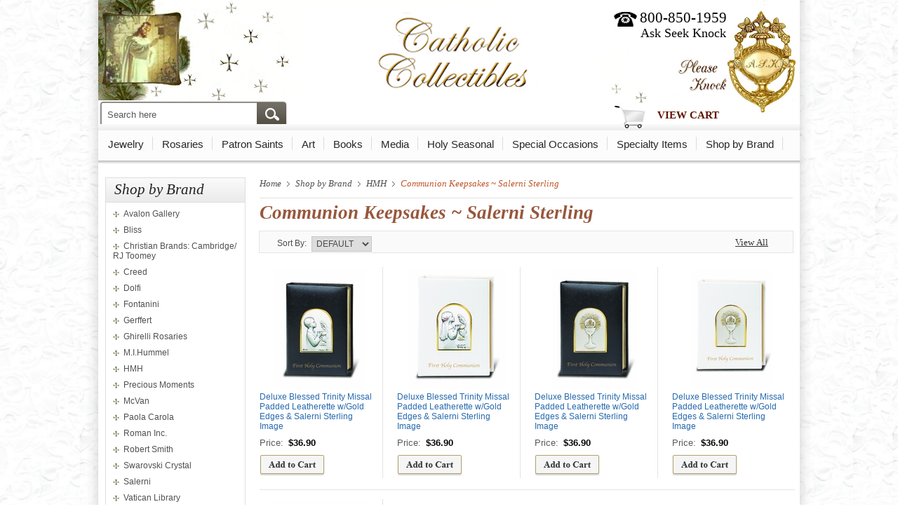

--- FILE ---
content_type: text/html
request_url: https://www.catholic-collectibles.com/shop-by-brand-hmh-communion-keepsakes.html
body_size: 16302
content:
<!DOCTYPE html PUBLIC "-//W3C//DTD XHTML 1.0 Strict//EN" "http://www.w3.org/TR/xhtml1/DTD/xhtml1-strict.dtd"><html><head>

<title>Communion Keepsakes ~ Salerni Sterling</title>
<meta name="keywords" content="Communion Keepsakes ~ Salerni Sterling" />
<meta name="description" content="Communion Keepsakes ~ Salerni Sterling" />
<link rel="stylesheet" type="text/css" href="https://sep.turbifycdn.com/ty/cdn/yhst-137305503156046/home.css?v1">

<link rel="stylesheet" type="text/css" href="https://sep.turbifycdn.com/ty/cdn/yhst-137305503156046/topNav.css?v1">

<script type="text/javascript" src="//ajax.googleapis.com/ajax/libs/jquery/1.9.1/jquery.min.js"></script>

<style>
.view-cart{
position:absolute !important;
right:0 !important;
bottom:-135px !Important;
width:93px !important;
}
.info-txt p { font-size: 17px !important}

/*style for ul li*/
        div.cate-det-area ul {
                overflow: hidden;
                padding: 0;
            }
        div.cate-det-area ul li {
            display: inline-block;
            list-style-type: none;
            overflow: hidden;
            /*min-height: 235px;*/
        }

    </style>

<script>
  (function(i,s,o,g,r,a,m){i['GoogleAnalyticsObject']=r;i[r]=i[r]||function(){
  (i[r].q=i[r].q||[]).push(arguments)},i[r].l=1*new Date();a=s.createElement(o),
  m=s.getElementsByTagName(o)[0];a.async=1;a.src=g;m.parentNode.insertBefore(a,m)
  })(window,document,'script','//www.google-analytics.com/analytics.js','ga');

  ga('create', 'UA-51363121-1', 'catholic-collectibles.com');
  ga('send', 'pageview');

</script>

<script>
$(document).ready(function() {
	$('.more').click(function () {
		if ($('.more').html() == "More...") {
			$('.more').html("Hide");
			$('.hiddentext').fadeIn("slow");
		} else {
			$('.more').html("More...");
			$('.hiddentext').fadeOut("slow");
		}
		return false;
	});

if (document.getElementById('header-search-form')) {
document.getElementById('header-search-form').action = 'https://www.catholic-collectibles.com/nsearch.html';
}

});
</script><link rel="stylesheet" type="text/css" href="https://sep.turbifycdn.com/ty/cdn/yhst-137305503156046/style.css?t"><script language="javascript" type="text/javascript">
 function redirect(){ var t=setTimeout(function(){window.location.href= "come-in.html"},8000) }
 /*
 function playSound(soundfile) {
 document.getElementById("dummy").innerHTML= "<embed src=\""+soundfile+"\" hidden=\"true\" autostart=\"true\" loop=\"false\" />";
 redirect();
 }*/
 function playSound(soundfile) {
	var snd = new Audio(soundfile); 
	snd.play();
        redirect();
}
 </script><style>

.cate-det-area ul {
                overflow: hidden;
                padding: 0;
            }
.cate-det-area ul li {
            display: inline-block;
            list-style-type: none;
            overflow: hidden;
        /*   min-height: 235px; */
        }

    </style><style>
.pro-det-qty-cart{position:relative;}
#quailfies, #not-qualify{position:absolute;right:-5px;}

    
</style><link rel="stylesheet" type="text/css" href="https://sep.turbifycdn.com/ty/cdn/yhst-137305503156046/kwm-styles.css?v1"></link><script type="text/javascript" src="https://sep.turbifycdn.com/ty/cdn/yhst-137305503156046/kwm-scripts.js?v1"></script><link rel="stylesheet" type="text/css" href="https://sep.turbifycdn.com/ty/cdn/yhst-137305503156046/aws-styles.css?v1"></link></head><body><div class="main-area"><div class="main-bx"><div class="header-area"><div class="hd-tp"> <div class="search-area"> <form id="header-search-form" action="#" method="get"> <input name="catalog" type="hidden" value="yhst-137305503156046"/> <div class="search"> <input name="query" type="text" value="Search here" onblur="if (this.value == '') this.value = 'Search here';" onfocus="if (this.value == 'Search here') this.value = '';"/> </div> <div class="search-btn"><input type="image" src="https://sep.turbifycdn.com/ty/cdn/yhst-137305503156046/search-img.jpg"/></div> </form> </div> <div class="logo"><a href="index.html"><img src="https://sep.turbifycdn.com/ty/cdn/yhst-137305503156046/logo.jpg" border="0"/></a> </div> <div class="hd-search"> <div class="phone">800-850-1959</div> <span class="ask"> Ask Seek Knock </span> <div class="view-cart"> <a href="https://order.store.turbify.net/yhst-137305503156046/cgi-bin/wg-order?yhst-137305503156046">View Cart</a></div> <div class="mp3-play"><span id="dummy"></span><a href="javascript:void(0)" onclick="playSound('https://sep.turbifycdn.com/ty/cdn/yhst-137305503156046/door-knocker.mp3');"></a></div> </div> </div> <div class="hd-menu"><div class="navigation-container" id="navigation-container"><div id="main-nav"><ul class="level1"><li class="category-container"><a href="jewelry.html" class="top-cat" title="Jewelry">Jewelry</a><div class="menu-container"><ul class="level2"><li class="column"><a href="jewelry4.html" class="category-link menu-head" title="Byzantine Jewelry">Byzantine Jewelry</a><a href="alexandria-rings.html" class="category-link menu-head" title="Rings">Rings</a><a href="bracelets1.html" class="category-link menu-head" title="Bracelets">Bracelets</a><a href="crandcr.html" class="category-link menu-head" title=" Crosses and Crucifixes"> Crosses and Crucifixes</a><a href="valije.html" class="category-link menu-head" title="Symbols of Faith Jewelry">Symbols of Faith Jewelry</a><a href="shop-by-brand-hmh-necklaces.html" class="category-link menu-head" title="Necklaces by HMH">Necklaces by HMH</a></li><li class="column"><a href="medals2.html" class="category-link menu-head" title="Medals">Medals</a><a href="troflicone.html" class="category-link menu-head" title="Sun &amp; Roots Tree of Life Collection BRAND NEW!">Sun & Roots Tree of Life Collection BRAND NEW!</a><a href="jewelry.html" class="category-link menu-head" style="font-style: italic; margin-left: 12px;" title="Jewelry">View All &rsaquo;</a><a href="https://www.catholic-collectibles.com/p8967.html"><img src="https://s.turbifycdn.com/aah/yhst-137305503156046/jewelry-195.jpg" width="119" height="119" border="0" hspace="0" vspace="0" /></a></li></ul></div></li><li class="category-container"><a href="rosaries.html" class="top-cat" title="Rosaries">Rosaries</a><div class="menu-container"><ul class="level2"><li class="column"><a href="creedrosary.html" class="category-link menu-head" title="Creed Rosary">Creed Rosary</a><a href="blroandpasa.html" class="category-link menu-head" title="Bliss Deluxe &amp; Patron Saint. Rosaries">Bliss Deluxe & Patron Saint. Rosaries</a><a href="robymc.html" class="category-link menu-head" title="Rosaries by McVan">Rosaries by McVan</a><a href="pacaro.html" class="category-link menu-head" title="Paola Carola Rosaries">Paola Carola Rosaries</a><a href="ghirellirosary.html" class="category-link menu-head" title="Ghirelli Rosary ~ Made in Italy">Ghirelli Rosary ~ Made in Italy</a><a href="avemabiro.html" class="category-link menu-head" title="Ave Maria Birthstone Rosaries">Ave Maria Birthstone Rosaries</a></li><li class="column"><a href="rosaries1.html" class="category-link menu-head" title="Vatican Symbols of Faith Rosaries">Vatican Symbols of Faith Rosaries</a><a href="mensrosaries.html" class="category-link menu-head" title="Men's Rosaries">Men's Rosaries</a><a href="spro.html" class="category-link menu-head" title="Specialty Rosaries">Specialty Rosaries</a><a href="rosarycases1.html" class="category-link menu-head" title="Rosary Cases and Sets">Rosary Cases and Sets</a><a href="weandanrose.html" class="category-link menu-head" title="Wedding and Anniversary Sets">Wedding and Anniversary Sets</a><a href="roac.html" class="category-link menu-head" title="Rosary Accessories">Rosary Accessories</a></li><li class="column"><a href="shop-by-brand-hmh-sterling-rosaries.html" class="category-link menu-head" title="Sterling Rosaries by H.M.H.">Sterling Rosaries by H.M.H.</a><a href="chro.html" class="category-link menu-head" title="Children's Rosaries">Children's Rosaries</a><a href="https://www.catholic-collectibles.com" class="category-link menu-head" title=" "> </a><a href="rosaries.html" class="category-link menu-head" style="font-style: italic; margin-left: 12px;" title="Rosaries">View All &rsaquo;</a><a href="https://www.catholic-collectibles.com/kiofkilooflo.html"><img src="https://s.turbifycdn.com/aah/yhst-137305503156046/rosaries-204.jpg" width="112" height="112" border="0" hspace="0" vspace="0" /></a></li></ul></div></li><li class="category-container"><a href="patron-saints.html" class="top-cat" title="Patron Saints">Patron Saints</a><div class="menu-container"><ul class="level2"><li class="column"><a href="bldepasaro.html" class="category-link menu-head" title="Bliss Deluxe Swarovski PEARL Patron Saint Rosaries">Bliss Deluxe Swarovski PEARL Patron Saint Rosaries</a><a href="pasamebycr.html" class="category-link menu-head" title="Patron Saint Medals by Creed">Patron Saint Medals by Creed</a><a href="holy-cards.html" class="category-link menu-head" title="Holy Cards &amp; Greetings">Holy Cards & Greetings</a><a href="pasali.html" class="category-link menu-head" title="Patron Saints List ">Patron Saints List </a><a href="shop-by-brand-bliss-patron-saints.html" class="category-link menu-head" title="Bliss Patron Saints A-Z  ">Bliss Patron Saints A-Z  </a><a href="patron-saints.html" class="category-link menu-head" style="font-style: italic; margin-left: 12px;" title="Patron Saints">View All &rsaquo;</a><a href="https://www.catholic-collectibles.com/s974618c.html"><img src="https://s.turbifycdn.com/aah/yhst-137305503156046/patron-saints-203.jpg" width="116" height="116" border="0" hspace="0" vspace="0" /></a></li></ul></div></li><li class="category-container"><a href="art.html" class="top-cat" title="Art">Art</a><div class="menu-container"><ul class="level2"><li class="column"><a href="gerffert.html" class="category-link menu-head" title="Gerffert">Gerffert</a><a href="walldecor.html" class="category-link menu-head" title="Wall Decor Communion">Wall Decor Communion</a><a href="shop-by-brand-mcvan-confirmation-gifts-wall-decor.html" class="category-link menu-head" title="Wall Decor Confirmation Crosses and Crucifixes">Wall Decor Confirmation Crosses and Crucifixes</a><a href="alexandria-crosses-wall-crosses.html" class="category-link menu-head" title="Wall and Standing Crosses">Wall and Standing Crosses</a><a href="in3dwacrcone.html" class="category-link menu-head" title="3D Framed Inspiration Wall Cross Collection NEW!">3D Framed Inspiration Wall Cross Collection NEW!</a><a href="avalon.html" class="category-link menu-head" title="Avalon Gallery">Avalon Gallery</a></li><li class="column"><a href="alexandria-icons.html" class="category-link menu-head" title="Icons">Icons</a><a href="hummel1.html" class="category-link menu-head" title="Hummel ">Hummel </a><a href="art.html" class="category-link menu-head" style="font-style: italic; margin-left: 12px;" title="Art">View All &rsaquo;</a><a href="https://www.catholic-collectibles.com/3651.html"><img src="https://s.turbifycdn.com/aah/yhst-137305503156046/art-103.jpg" width="117" height="145" border="0" hspace="0" vspace="0" /></a></li></ul></div></li><li class="category-container"><a href="books.html" class="top-cat" title="Books">Books</a><div class="menu-container"><ul class="level2"><li class="column"><a href="bibles.html" class="category-link menu-head" title="Bibles">Bibles</a><a href="childrensbooks.html" class="category-link menu-head" title="Children's Books">Children's Books</a><a href="debo.html" class="category-link menu-head" title="Religious Reading">Religious Reading</a><a href="libo.html" class="category-link menu-head" title="Liturgical and Devotional Books">Liturgical and Devotional Books</a><a href="canonlaw.html" class="category-link menu-head" title="Canon Law">Canon Law</a><a href="latinbooks.html" class="category-link menu-head" title="Latin Books">Latin Books</a></li><li class="column"><a href="prolife.html" class="category-link menu-head" title="Pro-Life">Pro-Life</a><a href="books.html" class="category-link menu-head" style="font-style: italic; margin-left: 12px;" title="Books">View All &rsaquo;</a><a href="https://www.catholic-collectibles.com/bibles.html"><img src="https://s.turbifycdn.com/aah/yhst-137305503156046/books-114.jpg" width="128" height="90" border="0" hspace="0" vspace="0" /></a></li></ul></div></li><li class="category-container"><a href="media.html" class="top-cat" title="Media">Media</a><div class="menu-container"><ul class="level2"><li class="column"><a href="cds.html" class="category-link menu-head" title="CD's  ">CD's  </a><a href="dvds.html" class="category-link menu-head" title="DVD's">DVD's</a><a href="media.html" class="category-link menu-head" style="font-style: italic; margin-left: 12px;" title="Media">View All &rsaquo;</a><a href="https://www.catholic-collectibles.com/bidvd4di440m.html"><img src="https://s.turbifycdn.com/aah/yhst-137305503156046/media-85.jpg" width="108" height="142" border="0" hspace="0" vspace="0" /></a></li></ul></div></li><li class="category-container"><a href="holy-seasons.html" class="top-cat" title="Holy Seasonal">Holy Seasonal</a><div class="menu-container"><ul class="level2"><li class="column"><a href="advent.html" class="category-link menu-head" title="Advent">Advent</a><a href="christmas.html" class="category-link menu-head" title="Christmas">Christmas</a><a href="easter.html" class="category-link menu-head" title="Easter">Easter</a><a href="lent.html" class="category-link menu-head" title=" Lent"> Lent</a><a href="holy-seasons.html" class="category-link menu-head" style="font-style: italic; margin-left: 12px;" title="Holy Seasonal">View All &rsaquo;</a><a href="https://www.catholic-collectibles.com/rc808.html"><img src="https://s.turbifycdn.com/aah/yhst-137305503156046/holy-seasons-95.jpg" width="122" height="117" border="0" hspace="0" vspace="0" /></a></li></ul></div></li><li class="category-container"><a href="special-occasions.html" class="top-cat" title="Special Occasions">Special Occasions</a><div class="menu-container"><ul class="level2"><li class="column"><a href="gice.html" class="category-link menu-head" title="Gift Certificates">Gift Certificates</a><a href="baptism.html" class="category-link menu-head" title="Baptism and Baby">Baptism and Baby</a><a href="confirmation.html" class="category-link menu-head" title="Confirmation">Confirmation</a><a href="first-holy-communion.html" class="category-link menu-head" title="First Communion - Reconciliation">First Communion - Reconciliation</a><a href="holy-orders.html" class="category-link menu-head" title="Holy Orders">Holy Orders</a><a href="wedding-and-anniversary.html" class="category-link menu-head" title="Wedding and Aniniversary">Wedding and Aniniversary</a></li><li class="column"><a href="st-patrick-rainbow-and-pot.html" class="category-link menu-head" title="St. Patrick's Day">St. Patrick's Day</a><a href="st-valentines-day.html" class="category-link menu-head" title="St. Valentine's Day">St. Valentine's Day</a><a href="birthday.html" class="category-link menu-head" title="Birthday">Birthday</a><a href="fathersday.html" class="category-link menu-head" title="Father's Day">Father's Day</a><a href="https://www.catholic-collectibles.com" class="category-link menu-head" title=" "> </a><a href="graduation.html" class="category-link menu-head" title="Bliss Graduation">Bliss Graduation</a></li><li class="column"><a href="foofjuinday.html" class="category-link menu-head" title="Fourth of July ~ Independence Day">Fourth of July ~ Independence Day</a><a href="rcia.html" class="category-link menu-head" title="RCIA Rosaries ~ Made in Italy">RCIA Rosaries ~ Made in Italy</a><a href="thanksgiving.html" class="category-link menu-head" title="Thanksgiving">Thanksgiving</a><a href="mothersday.html" class="category-link menu-head" title="Ghirelli Mothers Day Made in Italy">Ghirelli Mothers Day Made in Italy</a><a href="special-occasions.html" class="category-link menu-head" style="font-style: italic; margin-left: 12px;" title="Special Occasions">View All &rsaquo;</a><a href="https://www.catholic-collectibles.com/gice.html"><img src="https://s.turbifycdn.com/aah/yhst-137305503156046/special-occasions-96.jpg" width="99" height="115" border="0" hspace="0" vspace="0" /></a></li></ul></div></li><li class="category-container"><a href="specialty-items.html" class="top-cat" title="Specialty Items">Specialty Items</a><div class="menu-container"><ul class="level2"><li class="column"><a href="specialsale.html" class="category-link menu-head" title="Specials &amp; Collectibles!">Specials & Collectibles!</a><a href="automobile.html" class="category-link menu-head" title="Automobile and Vehicle">Automobile and Vehicle</a><a href="holy-cards.html" class="category-link menu-head" title="Holy Cards &amp; Greetings">Holy Cards & Greetings</a><a href="gift-ideas.html" class="category-link menu-head" title="Gift Ideas">Gift Ideas</a><a href="banners.html" class="category-link menu-head" title="Banners">Banners</a><a href="spde.html" class="category-link menu-head" title="Special Devotions">Special Devotions</a></li><li class="column"><a href="holy-icons.html" class="category-link menu-head" title="Holy Icons">Holy Icons</a><a href="pets.html" class="category-link menu-head" title="Pets">Pets</a><a href="howaboandfo.html" class="category-link menu-head" title="Holy Water Bottles and Fonts">Holy Water Bottles and Fonts</a><a href="shopbysaint.html" class="category-link menu-head" title="Shop By Saint">Shop By Saint</a><a href="churchgoods.html" class="category-link menu-head" title="Church Goods">Church Goods</a><a href="irish.html" class="category-link menu-head" title="Irish Items">Irish Items</a></li><li class="column"><a href="https://www.catholic-collectibles.com" class="category-link menu-head" title=" "> </a><a href="pekn1.html" class="category-link menu-head" title="Personal Kneeler">Personal Kneeler</a><a href="shop-by-brand-bliss-memorial-pendants.html" class="category-link menu-head" title="I'll Hold You in my Heart Swarovski Memorial Pendants">I'll Hold You in my Heart Swarovski Memorial Pendants</a><a href="prayer-cards.html" class="category-link menu-head" title="Prayer Cards by Bliss">Prayer Cards by Bliss</a><a href="anynaprcac.html" class="category-link menu-head" title="Any Name Prayer Card (Custom)">Any Name Prayer Card (Custom)</a><a href="dilapinsp.html" class="category-link menu-head" title="Diane Lapel Pin Special">Diane Lapel Pin Special</a><a href="specialty-items.html" class="category-link menu-head" style="font-style: italic; margin-left: 12px;" title="Specialty Items">View All &rsaquo;</a><a href="https://www.catholic-collectibles.com/specialsale.html"><img src="https://s.turbifycdn.com/aah/yhst-137305503156046/special-items-48.jpg" width="87" height="82" border="0" hspace="0" vspace="0" /></a></li></ul></div></li><li class="category-container"><a href="shop-by-brand.html" class="top-cat" title="Shop by Brand">Shop by Brand</a><div class="menu-container"><ul class="level2"><li class="column"><a href="avalon.html" class="category-link menu-head" title="Avalon Gallery">Avalon Gallery</a><a href="shop-by-brand-bliss.html" class="category-link menu-head" title="Bliss">Bliss</a><a href="cambridge.html" class="category-link menu-head" title="Christian Brands: Cambridge/ RJ Toomey">Christian Brands: Cambridge/ RJ Toomey</a><a href="creed.html" class="category-link menu-head" title="Creed">Creed</a><a href="dolfi.html" class="category-link menu-head" title="Dolfi">Dolfi</a><a href="fontanini.html" class="category-link menu-head" title="Fontanini">Fontanini</a></li><li class="column"><a href="gerffert.html" class="category-link menu-head" title="Gerffert">Gerffert</a><a href="ghirelli.html" class="category-link menu-head" title="Ghirelli Rosaries">Ghirelli Rosaries</a><a href="hummel.html" class="category-link menu-head" title="M.I.Hummel">M.I.Hummel</a><a href="shop-by-brand-hmh.html" class="category-link menu-head" title="HMH">HMH</a><a href="precious-moments.html" class="category-link menu-head" title="Precious Moments">Precious Moments</a><a href="mcvan.html" class="category-link menu-head" title="McVan">McVan</a></li><li class="column"><a href="paola-carola.html" class="category-link menu-head" title="Paola Carola">Paola Carola</a><a href="romaninc.html" class="category-link menu-head" title="Roman Inc.">Roman Inc.</a><a href="robertsmith1.html" class="category-link menu-head" title="Robert Smith">Robert Smith</a><a href="swarovski.html" class="category-link menu-head" title="Swarovski Crystal">Swarovski Crystal</a><a href="salerni.html" class="category-link menu-head" title="Salerni">Salerni</a><a href="vatican-library.html" class="category-link menu-head" title="Vatican Library">Vatican Library</a></li><li class="column"><a href="miligros.html" class="category-link menu-head" title="Milagros">Milagros</a><a href="stchgo.html" class="category-link menu-head" title="Stratford Chapel">Stratford Chapel</a><a href="shop-by-brand-will-and-baumer-candles.html" class="category-link menu-head" title="Will and Baumer Candles">Will and Baumer Candles</a><a href="shop-by-brand.html" class="category-link menu-head" style="font-style: italic; margin-left: 12px;" title="Shop by Brand">View All &rsaquo;</a><a href="https://www.catholic-collectibles.com/shop-by-brand.html"><img src="https://s.turbifycdn.com/aah/yhst-137305503156046/shop-by-brand-113.jpg" width="119" height="118" border="0" hspace="0" vspace="0" /></a></li></ul></div></li></ul></div></div><script type="text/javascript">

//Fix column heights
    jQuery('.menu-container .level2').each(function () {
        var newheight = 0;
        var tmpheight = 0;
        jQuery(this).children('.column').each(function () {
            tmpheight = jQuery(this).height();
            if (tmpheight > newheight) newheight = tmpheight;
        });
        if (newheight) jQuery(this).children('.column').each(function () {
            jQuery(this).height(newheight);
        });
    });






    // sub menu-drop down reveal code
    jQuery(".navigation-container .level2").each(function () {
        var that = jQuery(this).find(".column:first");
        var innerWidth = parseInt(that.css("width")) + parseInt(that.css("padding-left")) + parseInt(that.css("padding-right"));
        jQuery(this).width(jQuery(this).children(".column").length * innerWidth);
    });
    var navOffsetWidth = jQuery("#navigation-container").offset().left + jQuery("#navigation-container").outerWidth();
    jQuery(".navigation-container .menu-container").css({
        top: "-3000px",
        opacity: "0"
    });




    jQuery(".navigation-container .category-container:has(a.top-cat)").each(function () {
        var menu = jQuery(this);
        var menuOffsetWidth = menu.offset().left + menu.find(".menu-container").outerWidth();
        var positionDiff = navOffsetWidth - menuOffsetWidth;
        if (positionDiff < 0) menu.find(".menu-container").css({
            marginLeft: (positionDiff + "px")
        });
        menu.find(".menu-container a").click(function () {
            jQuery(this).parents(".menu-container:first").css({
                top: "-3000px",
                opacity: "0"
            });
        });
        menu.find(".top-cat").click(function () {
            jQuery(this).next(".menu-container:first").css({
                top: "-3000px",
                opacity: "0"
            });
        });
    }).mouseenter(function () {

                jQuery(".hoverKey").trigger("mouseleave");
                var menu = jQuery(this).addClass("hover");
                //	Cufon.refresh(menu.find("a.top-cat"));
                var menuOffsetWidth = menu.offset().left + menu.find(".menu-container").outerWidth();
                var positionDiff = navOffsetWidth - menuOffsetWidth;
                if (positionDiff < 0) menu.find(".menu-container").css({
                    marginLeft: (positionDiff + "px")
                });
                jQuery(".navigation-container .menu-container").css({
                    top: "-3000px",
                    opacity: "0"
                });
                menu.find(".menu-container:first").css({
                    top: "28px",
                    opacity: "1"
                });
                //menu.find(".menu-container:first").css({top:"34px"}).animate({opacity:"1"},300);
            }).mouseleave(function () {
                var menu = jQuery(this).removeClass("hover");
                menu.find(".menu-container:first").css({
                    top: "-3000px",
                    opacity: "0"
                });
                //menu.find(".menu-container:first").animate({opacity:"0"},100,function(){jQuery(this).css({top:"-3000px"});});
                //	Cufon.refresh(menu.find("a.top-cat"));
            });


$('#main-nav .category-container').each(function(){
$(this).find('ul.level2 li.column:first').addClass('first');
});


</script>
</div> </div><div class="middle-area"><div class="lft-nav"><div class="category-bx"><h3>Shop by Brand</h3><ul id="accordion"><li><a href="avalon.html" title="Avalon Gallery">Avalon Gallery</a><ul><li><a href="bachst1.html" title="Basilica Church Statuary ">Basilica Church Statuary </a></li><li><a href="chco1.html" title="Christmas Collections">Christmas Collections</a></li><li><a href="bellavista.html" title="Bellavista Statuary">Bellavista Statuary</a></li><li><a href="avemaco1.html" title="Ave Maria Collection">Ave Maria Collection</a></li><li><a href="toco1.html" title="Toscana Collection">Toscana Collection</a></li><li><a href="figuresoffaith.html" title="Figures of Faith">Figures of Faith</a></li><li><a href="b30541.html" title="Thanksgiving Figurine">Thanksgiving Figurine</a></li><li><a href="dd1043.html" title="Trinity Garden Cross">Trinity Garden Cross</a></li><li><a href="valgape.html" title="Val Gardena Home Size">Val Gardena Home Size</a></li></ul></li><li><a href="shop-by-brand-bliss.html" title="Bliss">Bliss</a><ul><li><a href="cross.html" title="Bliss Crosses">Bliss Crosses</a></li><li><a href="enop.html" title="Engraving Options">Engraving Options</a></li><li><a href="crucifix.html" title="Bliss Crucifixes">Bliss Crucifixes</a></li><li><a href="shop-by-brand-bliss-patron-saints.html" title="Bliss Patron Saints A-Z  ">Bliss Patron Saints A-Z  </a></li><li><a href="shop-by-brand-bliss-new-patron-sports.html" title="Bliss Patron Sports">Bliss Patron Sports</a></li><li><a href="blroandpasa.html" title="Bliss Deluxe &amp; Patron Saint. Rosaries">Bliss Deluxe & Patron Saint. Rosaries</a></li><li><a href="ourlaof.html" title="Bliss Our Lady of...(Titles)">Bliss Our Lady of...(Titles)</a></li><li><a href="shop-by-brand-bliss-baby-items.html" title="Bliss Baby Badges &amp; Medals">Bliss Baby Badges & Medals</a></li><li><a href="shop-by-brand-bliss-miraculous.html" title="Bliss Miraculous Medals ">Bliss Miraculous Medals </a></li><li><a href="bicone.html" title="Bliss Birthstone Collection NEW!">Bliss Birthstone Collection NEW!</a></li><li><a href="newposajopai1.html" title="Bliss Popes &amp; New Pope Saint Medals">Bliss Popes & New Pope Saint Medals</a></li><li><a href="shop-by-brand-bliss-wall-cross.html" title="Bliss Wall Cross and Crucifix">Bliss Wall Cross and Crucifix</a></li><li><a href="fourway.html" title="Bliss Four Way">Bliss Four Way</a></li><li><a href="scapularmedals.html" title="Bliss Scapular Medals ">Bliss Scapular Medals </a></li><li><a href="shop-by-brand-bliss-five-ways.html" title="Bliss Five Way">Bliss Five Way</a></li><li><a href="angelmedals.html" title="Bliss Angel Medals">Bliss Angel Medals</a></li><li><a href="christ.html" title="Bliss Christ Medals">Bliss Christ Medals</a></li><li><a href="spdeme.html" title="Bliss Special Devotion ">Bliss Special Devotion </a></li><li><a href="baptismmedals.html" title="Bliss Baptism Medals">Bliss Baptism Medals</a></li><li><a href="militarymedals1.html" title="Bliss Military Medals  ">Bliss Military Medals  </a></li><li><a href="graduation.html" title="Bliss Graduation">Bliss Graduation</a></li><li><a href="irblmepe.html" title="Bliss Irish Medals &amp; Pendants">Bliss Irish Medals & Pendants</a></li><li><a href="enhe.html" title="Bliss Engravale Hearts">Bliss Engravale Hearts</a></li><li><a href="prme.html" title="Bliss Professional Medals">Bliss Professional Medals</a></li><li><a href="shop-by-brand-bliss-unusual---specialty.html" title="Bliss Specialty ">Bliss Specialty </a></li><li><a href="comepebybl.html" title="Bliss Confirmation Medals  ">Bliss Confirmation Medals  </a></li><li><a href="robr.html" title="Bliss Rosary Bracelets">Bliss Rosary Bracelets</a></li><li><a href="blficome.html" title="Bliss First Holy Communion">Bliss First Holy Communion</a></li><li><a href="shop-by-brand-bliss-memorial-pendants.html" title="I'll Hold You in my Heart Swarovski Memorial Pendants">I'll Hold You in my Heart Swarovski Memorial Pendants</a></li><li><a href="prayer-cards.html" title="Prayer Cards by Bliss">Prayer Cards by Bliss</a></li><li><a href="keyriandac.html" title="Bliss Key Rings and Accessories">Bliss Key Rings and Accessories</a></li></ul></li><li><a href="cambridge.html" title="Christian Brands: Cambridge/ RJ Toomey">Christian Brands: Cambridge/ RJ Toomey</a><ul><li><a href="veandmase.html" title="Vestments &amp; Sets">Vestments & Sets</a></li><li><a href="chasubles.html" title="Chasubles">Chasubles</a></li><li><a href="altarlinens.html" title="Altar Linens">Altar Linens</a></li><li><a href="banners.html" title="Banners">Banners</a></li><li><a href="chroandst.html" title="Choir Robes and Stoles">Choir Robes and Stoles</a></li><li><a href="albs.html" title="Albs">Albs</a></li><li><a href="dalmatics.html" title="Dalmatics">Dalmatics</a></li><li><a href="pulpitrobes.html" title="Pulpit Robes">Pulpit Robes</a></li><li><a href="stoles.html" title="Stoles">Stoles</a></li><li><a href="apparel1.html" title="Apparel">Apparel</a></li><li><a href="paraments.html" title="Paraments">Paraments</a></li></ul></li><li><a href="creed.html" title="Creed">Creed</a><ul><li><a href="creedjewelry.html" title="Creed Jewelry">Creed Jewelry</a></li><li><a href="babycribmedals.html" title="Creed Baby Crib Medals ">Creed Baby Crib Medals </a></li><li><a href="irco.html" title="Creed Irish Collection">Creed Irish Collection</a></li><li><a href="creedrosary.html" title="Creed Rosary">Creed Rosary</a></li><li><a href="chains.html" title="Chains">Chains</a></li></ul></li><li><a href="dolfi.html" title="Dolfi">Dolfi</a><ul><li><a href="107748-.html" title="8&quot; Saint Anthony Statue">8" Saint Anthony Statue</a></li><li><a href="107788-.html" title="12&quot; St. Joseph &amp; Child Statue">12" St. Joseph & Child Statue</a></li><li><a href="1077412.html" title="12&quot; St. Anthony Wood Statue">12" St. Anthony Wood Statue</a></li><li><a href="1079312.html" title="12&quot; Madonna and Child Statue">12" Madonna and Child Statue</a></li><li><a href="107938-.html" title="8&quot; Madonna and Child Statue">8" Madonna and Child Statue</a></li><li><a href="107848-.html" title="8&quot; St. Christopher Wood Statue">8" St. Christopher Wood Statue</a></li><li><a href="107768-.html" title="8&quot; Infant of Prague Statue">8" Infant of Prague Statue</a></li><li><a href="107928-.html" title="8&quot; Our Lady of Fatima Statue">8" Our Lady of Fatima Statue</a></li><li><a href="1077812.html" title="12&quot; St. Joseph and Child Statue">12" St. Joseph and Child Statue</a></li><li><a href="107828-.html" title="8&quot; Saint Michael Statue">8" Saint Michael Statue</a></li><li><a href="rs3438-.html" title="8&quot; Blessed John Paul II">8" Blessed John Paul II</a></li><li><a href="107798-.html" title="8&quot; Sacred Heart of Jesus Statue">8" Sacred Heart of Jesus Statue</a></li></ul></li><li><a href="fontanini.html" title="Fontanini">Fontanini</a><ul><li><a href="27hofafi.html" title="27&quot; Holy Family Figurine">27" Holy Family Figurine</a></li><li><a href="54492.html" title="Fontanini 17 piece Nativity Set 5&quot; Scale  with Stable">Fontanini 17 piece Nativity Set 5" Scale  with Stable</a></li></ul></li><li><a href="gerffert.html" title="Gerffert">Gerffert</a><ul><li><a href="se256ovfrpr.html" title="Series 256 Oval Framed Prints">Series 256 Oval Framed Prints</a></li><li><a href="se88ovfrpr.html" title="Series 88 Oval Framed Prints">Series 88 Oval Framed Prints</a></li><li><a href="se167ovfrpr.html" title="Series 167 Oval Framed Prints">Series 167 Oval Framed Prints</a></li><li><a href="bablfrpr.html" title="Baby Framed Prints">Baby Framed Prints</a></li><li><a href="besefrpr.html" title="Best Seller Framed Prints">Best Seller Framed Prints</a></li><li><a href="se59frpr.html" title="Series 59 Framed Prints">Series 59 Framed Prints</a></li><li><a href="spfrpr.html" title="Spanish Framed Prints">Spanish Framed Prints</a></li><li><a href="hoblfrpr.html" title="House Blessings Framed Prints">House Blessings Framed Prints</a></li><li><a href="oldmafrpr.html" title="Old Masters Framed Prints">Old Masters Framed Prints</a></li><li><a href="icons.html" title="Icons">Icons</a></li><li><a href="20cemafrpr.html" title="20th Century Masters Framed Prints">20th Century Masters Framed Prints</a></li><li><a href="lastsupper.html" title="Last Supper">Last Supper</a></li><li><a href="poprfrpr.html" title="Popular Prayers Framed Prints">Popular Prayers Framed Prints</a></li><li><a href="posters.html" title="Posters">Posters</a></li><li><a href="se33frpr.html" title="Series 33 Framed Prints">Series 33 Framed Prints</a></li><li><a href="se52frpr.html" title="Series 52 Framed Prints">Series 52 Framed Prints</a></li><li><a href="se95frpr.html" title="Series 95 Framed Prints">Series 95 Framed Prints</a></li><li><a href="se875frpr.html" title="Series 875 Framed Prints">Series 875 Framed Prints</a></li><li><a href="se76frpr.html" title="Series 76 Framed Prints">Series 76 Framed Prints</a></li><li><a href="irandmablfrp.html" title="Irish and Marriage Blessings Framed Prints">Irish and Marriage Blessings Framed Prints</a></li><li><a href="firstcommunion.html" title="First Communion">First Communion</a></li><li><a href="se86frpr.html" title="Series 86 Framed Prints">Series 86 Framed Prints</a></li></ul></li><li><a href="ghirelli.html" title="Ghirelli Rosaries">Ghirelli Rosaries</a><ul><li><a href="mefrheco.html" title="Messages from Heaven and Apparitions Collection    Made in Italy">Messages from Heaven and Apparitions Collection    Made in Italy</a></li><li><a href="daysofgrace.html" title="Days of Grace ~  Rosaries for Feasts &amp; Special Occasions ~ Made in Italy">Days of Grace ~  Rosaries for Feasts & Special Occasions ~ Made in Italy</a></li><li><a href="ghmacofrit.html" title="Ghirelli DELUXE! Masterpiece Collection ~ Made in Italy">Ghirelli DELUXE! Masterpiece Collection ~ Made in Italy</a></li><li><a href="heroesoffaith1.html" title="New! Heroes of Faith Rosaries  ~ Made in Italy">New! Heroes of Faith Rosaries  ~ Made in Italy</a></li><li><a href="ourlaoffa.html" title="Fatima 100 Years! ~ Made in Italy">Fatima 100 Years! ~ Made in Italy</a></li><li><a href="ghvaroco.html" title="Ghirelli Vatican Rosary Collection ~ Made in Italy">Ghirelli Vatican Rosary Collection ~ Made in Italy</a></li><li><a href="euromainit.html" title=" Holy Eucharist Rosaries Made in Italy"> Holy Eucharist Rosaries Made in Italy</a></li><li><a href="nodaparo.html" title="Notre Dame, Paris Rosaries Made in Italy">Notre Dame, Paris Rosaries Made in Italy</a></li><li><a href="remenprrorof.html" title="Real Men Pray The Rosary  ~ A Rosary For Men">Real Men Pray The Rosary  ~ A Rosary For Men</a></li><li><a href="114271.html" title="St. Patrick 7mm Bohemian Faceted Glass Bead Gold Plate Rosary">St. Patrick 7mm Bohemian Faceted Glass Bead Gold Plate Rosary</a></li><li><a href="13517.html" title="REMEMBRANCE 9/11 ROSARY">REMEMBRANCE 9/11 ROSARY</a></li></ul></li><li><a href="hummel.html" title="M.I.Hummel">M.I.Hummel</a><ul><li><a href="b1201.html" title="Hummel Madonna - Our Lady of the Blessed Sacrament">Hummel Madonna - Our Lady of the Blessed Sacrament</a></li></ul></li><li><a href="shop-by-brand-hmh.html" title="HMH">HMH</a><ul><li><a href="shop-by-brand-hmh-sterling-jewelry.html" title="Sterling Jewelry">Sterling Jewelry</a></li><li><a href="shop-by-brand-hmh-four-way-medals.html" title="Four Way Medals">Four Way Medals</a></li><li><a href="shop-by-brand-hmh-lrg-ovals.html" title="Large Ovals">Large Ovals</a></li><li><a href="shop-by-brand-hmh-med-ovals.html" title="Medium Ovals">Medium Ovals</a></li><li><a href="shop-by-brand-hmh-round-saints.html" title="Round Saints">Round Saints</a></li><li><a href="shop-by-brand-hmh-blessed-mother.html" title="Blessed Mother">Blessed Mother</a></li><li><a href="shop-by-brand-hmh-st--francis---st--anthony.html" title="St. Francis &amp; St. Anthony">St. Francis & St. Anthony</a></li><li><a href="shop-by-brand-hmh-holy-communion.html" title="First Holy Communion ">First Holy Communion </a></li><li><a href="shop-by-brand-hmh-holy-spirit---st--joseph.html" title="Holy Spirit &amp; St. Joseph">Holy Spirit & St. Joseph</a></li><li><a href="shop-by-brand-hmh-st--jude---st--therese.html" title="St. Jude &amp; St. Therese">St. Jude & St. Therese</a></li><li><a href="shop-by-brand-hmh-st-chris.html" title="St Christopher">St Christopher</a></li><li><a href="shop-by-brand-hmh-st-michael.html" title="St Michael the Archangel">St Michael the Archangel</a></li><li><a href="shop-by-brand-hmh-miraculous.html" title="Miraculous Medals by HMH">Miraculous Medals by HMH</a></li><li><a href="shop-by-brand-hmh-saints.html" title="St. Benedict / St. Gerard / Guardian Angel">St. Benedict / St. Gerard / Guardian Angel</a></li><li><a href="shop-by-brand-hmh-crown-of-thorns.html" title="Crown of Thorns">Crown of Thorns</a></li><li><a href="shop-by-brand-hmh-14kt-solid-gold.html" title="14Kt Solid Gold">14Kt Solid Gold</a></li><li><a href="proliferoses.html" title="Pro-Life / Roses">Pro-Life / Roses</a></li><li><a href="stkeba.html" title="Sterling Keepsakes Baby">Sterling Keepsakes Baby</a></li><li><a href="crandcrbyhmh.html" title="Crosses and Crucifixes ">Crosses and Crucifixes </a></li><li><a href="sakebo.html" title="Salerni Keepsake Boxes">Salerni Keepsake Boxes</a></li><li><a href="shop-by-brand-hmh-sterling-bracelets.html" title="Sterling Bracelets by HMH">Sterling Bracelets by HMH</a></li><li><a href="shop-by-brand-hmh-baby-pins.html" title="Baby Pins">Baby Pins</a></li><li><a href="shop-by-brand-hmh-necklaces.html" title="Necklaces by HMH">Necklaces by HMH</a></li><li><a href="sacr.html" title="Salerni Crucifixes">Salerni Crucifixes</a></li><li><a href="shop-by-brand-hmh-communion-keepsakes.html" title="Communion Keepsakes ~ Salerni Sterling">Communion Keepsakes ~ Salerni Sterling</a></li><li><a href="rings1.html" title="Rings by HMH">Rings by HMH</a></li><li><a href="shop-by-brand-hmh-baby-jewelry.html" title="Baby Baptism Medals ">Baby Baptism Medals </a></li><li><a href="shop-by-brand-hmh-sterling-silver-plaques.html" title="Salerni Plaques">Salerni Plaques</a></li><li><a href="shop-by-brand-hmh-sterling-silver-key-chain.html" title="Sterling Keychains">Sterling Keychains</a></li><li><a href="shop-by-brand-hmh-sterling-rosaries.html" title="Sterling Rosaries by H.M.H.">Sterling Rosaries by H.M.H.</a></li></ul></li><li><a href="precious-moments.html" title="Precious Moments">Precious Moments</a><ul><li><a href="heco.html" title="Heartfelt Collection">Heartfelt Collection</a></li></ul></li><li><a href="mcvan.html" title="McVan">McVan</a><ul><li><a href="shop-by-brand-mcvan-wall-crucifixes.html" title="McVan Wall Crosses &amp; Crucifixes">McVan Wall Crosses & Crucifixes</a></li><li><a href="robymc.html" title="Rosaries by McVan">Rosaries by McVan</a></li><li><a href="shop-by-brand-mcvan-holy-water-bottles.html" title="McVan Holy Water Bottles">McVan Holy Water Bottles</a></li><li><a href="shop-by-brand-mcvan-auto-rosaries.html" title="McVan Auto Rosaries">McVan Auto Rosaries</a></li><li><a href="shop-by-brand-mcvan-baby.html" title="McVan Baby Items">McVan Baby Items</a></li><li><a href="shop-by-brand-mcvan-earrings.html" title="McVan Earrings and Sets">McVan Earrings and Sets</a></li><li><a href="shop-by-brand-mcvan-holy-water-fonts.html" title="McVan Holy Water Fonts">McVan Holy Water Fonts</a></li><li><a href="shop-by-brand-mcvan-olive-wood-pendants.html" title="McVan Olive Wood Pendants">McVan Olive Wood Pendants</a></li><li><a href="shop-by-brand-mcvan-rhodium-plated-pendants.html" title="McVan Rhodium Plated Pendants">McVan Rhodium Plated Pendants</a></li><li><a href="shop-by-brand-mcvan-rosary-rings.html" title="McVan Rosary Rings">McVan Rosary Rings</a></li><li><a href="shop-by-brand-mcvan-visor-clips.html" title="McVan Visor Clips ">McVan Visor Clips </a></li><li><a href="shop-by-brand-mcvan-wedding---anniversary-gifts.html" title="McVan Wedding &amp; Anniversary Crosses ">McVan Wedding & Anniversary Crosses </a></li><li><a href="communiongifts.html" title="McVan First Holy Communion ">McVan First Holy Communion </a></li><li><a href="shop-by-brand-mcvan-confirmation-gifts.html" title="McVan Confirmation Gifts ">McVan Confirmation Gifts </a></li><li><a href="shop-by-brand-mcvan-key-rings.html" title="McVan Key Rings">McVan Key Rings</a></li><li><a href="shop-by-brand-mcvan-label-pins.html" title="McVan Lapel Pins &amp; Brooches">McVan Lapel Pins & Brooches</a></li><li><a href="shop-by-brand-mcvan-pope-john-paul-merchandise.html" title="McVan Pope Items">McVan Pope Items</a></li><li><a href="mchech.html" title="McVan Heart Charms">McVan Heart Charms</a></li><li><a href="other.html" title="Other Items">Other Items</a></li><li><a href="shop-by-brand-mcvan-chains.html" title="Chains">Chains</a></li><li><a href="eafrbysa.html" title="Easel Frames by Salerni">Easel Frames by Salerni</a></li><li><a href="brbymc.html" title="Bracelets by McVan">Bracelets by McVan</a></li><li><a href="bicrpe.html" title="Birthstone Cross Pendants">Birthstone Cross Pendants</a></li><li><a href="medalsbymcvan.html" title="Medals by McVan">Medals by McVan</a></li></ul></li><li><a href="paola-carola.html" title="Paola Carola">Paola Carola</a><ul><li><a href="pacaro.html" title="Paola Carola Rosaries">Paola Carola Rosaries</a></li></ul></li><li><a href="romaninc.html" title="Roman Inc.">Roman Inc.</a><ul><li><a href="roch.html" title="Roman's Christmas">Roman's Christmas</a></li></ul></li><li><a href="robertsmith1.html" title="Robert Smith">Robert Smith</a><ul><li><a href="biandmist.html" title="Bible and Missal Stands">Bible and Missal Stands</a></li><li><a href="chairs.html" title="Chairs">Chairs</a></li><li><a href="kneelers.html" title="Kneelers / Prie Dieu">Kneelers / Prie Dieu</a></li><li><a href="lecterns.html" title="Lecterns">Lecterns</a></li><li><a href="furniture.html" title="Furniture">Furniture</a></li><li><a href="es773hb.html" title="Wall Mount Hymn Board">Wall Mount Hymn Board</a></li></ul></li><li><a href="swarovski.html" title="Swarovski Crystal">Swarovski Crystal</a><ul><li><a href="swrobr1.html" title="Swarovski Rosary Bracelets">Swarovski Rosary Bracelets</a></li><li><a href="swpeeggpe.html" title="Swarovski Pendants / Egg Pendants / Lockets">Swarovski Pendants / Egg Pendants / Lockets</a></li><li><a href="swro.html" title="Swarovski Rosaries Sterling &amp; Gold">Swarovski Rosaries Sterling & Gold</a></li></ul></li><li><a href="salerni.html" title="Salerni">Salerni</a><ul><li><a href="cb-catholic-milagros-over-900-new-items--salerni-collection-series-3b-sterling-images.html" title="Series 3B Sterling Images Mother of Pearl">Series 3B Sterling Images Mother of Pearl</a></li><li><a href="cb-catholic-milagros-over-900-new-items--salerni-collection-series-3e-sterling-images.html" title="Series 3E Sterling Images Gold Crystal">Series 3E Sterling Images Gold Crystal</a></li><li><a href="cb-catholic-milagros-over-900-new-items--salerni-collection-series-3f-sterling-images.html" title="Series 3F Sterling Images Gold Enamel">Series 3F Sterling Images Gold Enamel</a></li><li><a href="cb-catholic-milagros-over-900-new-items--salerni-collection-series-4b-sterling-images.html" title="Series 4B Sterling Images Burlwood">Series 4B Sterling Images Burlwood</a></li><li><a href="cb-catholic-milagros-over-900-new-items--salerni-collection-series-4e-sterling-images.html" title="Series 4E Sterling Images">Series 4E Sterling Images</a></li><li><a href="cb-catholic-milagros-over-900-new-items--salerni-collection-series-4f-sterling-images.html" title="Series 4F Sterling Images Silver Enamel">Series 4F Sterling Images Silver Enamel</a></li><li><a href="cb-catholic-milagros-over-900-new-items--salerni-collection-series-5e-sterling-images.html" title="Series 5E Sterling Images Gold Crystal Frames">Series 5E Sterling Images Gold Crystal Frames</a></li><li><a href="cb-catholic-milagros-over-900-new-items--salerni-collection-series-5f-sterling-images.html" title="Series 5F Sterling Images Gold Enamel Frames">Series 5F Sterling Images Gold Enamel Frames</a></li><li><a href="cb-catholic-milagros-over-900-new-items--salerni-collection-series-6e-sterling-images.html" title="Series 6E Sterling Images Silver Crystal Frames">Series 6E Sterling Images Silver Crystal Frames</a></li><li><a href="cb-catholic-milagros-over-900-new-items--salerni-collection-series-6f-sterling-images.html" title="Series 6F Sterling Images Silver Enamel Frames">Series 6F Sterling Images Silver Enamel Frames</a></li><li><a href="eafrbysa.html" title="Easel Frames by Salerni">Easel Frames by Salerni</a></li><li><a href="sase7e.html" title="Salerni Series 7E ">Salerni Series 7E </a></li><li><a href="cb-catholic-milagros-over-900-new-items--salerni-collection-rosary-boxes.html" title="Rosary Boxes">Rosary Boxes</a></li><li><a href="cb-catholic-milagros-over-900-new-items--salerni-collection-rosary-boxes-series-8e-sterling-images.html" title="Series 8E Sterling Images">Series 8E Sterling Images</a></li></ul></li><li><a href="vatican-library.html" title="Vatican Library">Vatican Library</a><ul><li><a href="bookmarks.html" title="Bookmarks">Bookmarks</a></li><li><a href="earrings.html" title="Earrings">Earrings</a></li><li><a href="bracelets.html" title="Bracelets">Bracelets</a></li><li><a href="brandpi.html" title="Brooches and Pins">Brooches and Pins</a></li><li><a href="charms.html" title="Charms">Charms</a></li><li><a href="collections.html" title="Sets and Collections">Sets and Collections</a></li><li><a href="crosses.html" title="Cross Necklaces">Cross Necklaces</a></li><li><a href="decaderosaries.html" title="Decade Rosaries">Decade Rosaries</a></li><li><a href="keychains.html" title="Library Keychains">Library Keychains</a></li><li><a href="necklaces.html" title="Necklaces  ">Necklaces  </a></li><li><a href="ornaments1.html" title="Ornaments">Ornaments</a></li><li><a href="popes.html" title="Popes Commemorative ">Popes Commemorative </a></li><li><a href="rings.html" title="Library Rings">Library Rings</a></li><li><a href="pets1.html" title="Pet">Pet</a></li><li><a href="lockets.html" title="Lockets">Lockets</a></li><li><a href="specialtyitems.html" title="Specialty Items">Specialty Items</a></li><li><a href="moneyclips.html" title="Money Clips">Money Clips</a></li><li><a href="cufflinks.html" title="Cuff Links &amp; Tie Tacks">Cuff Links & Tie Tacks</a></li><li><a href="boxes.html" title="Boxes &amp; Rosary Boxes">Boxes & Rosary Boxes</a></li><li><a href="child.html" title=" Child Items"> Child Items</a></li><li><a href="valentinesday.html" title="Heart Necklaces">Heart Necklaces</a></li><li><a href="pens.html" title="Pens">Pens</a></li><li><a href="rosaries1.html" title="Vatican Symbols of Faith Rosaries">Vatican Symbols of Faith Rosaries</a></li></ul></li><li><a href="miligros.html" title="Milagros">Milagros</a><ul><li><a href="ourlaofgu.html" title="Our Lady of Guadalupe">Our Lady of Guadalupe</a></li></ul></li><li><a href="stchgo.html" title="Stratford Chapel">Stratford Chapel</a><ul><li><a href="chandci.html" title="Chalices and Ciboria">Chalices and Ciboria</a></li><li><a href="ciboria.html" title="Monstrances &amp; Reliquaries">Monstrances & Reliquaries</a></li><li><a href="chandpa.html" title="Chalices and Patens">Chalices and Patens</a></li><li><a href="pyxesandburses.html" title="Pyxes and Burses">Pyxes and Burses</a></li><li><a href="churchsupplies1.html" title="Church Supplies">Church Supplies</a></li><li><a href="sanctuarylamps.html" title="Sanctuary Lamps">Sanctuary Lamps</a></li><li><a href="altarware.html" title="Altar Ware">Altar Ware</a></li><li><a href="censors.html" title="Censers">Censers</a></li><li><a href="offeringware.html" title="Offering Ware">Offering Ware</a></li><li><a href="communionware.html" title="Communion Ware">Communion Ware</a></li><li><a href="church-supplies-floral-pedestals.html" title="Floral Pedestals">Floral Pedestals</a></li><li><a href="church-supplies-bells.html" title="Bells">Bells</a></li><li><a href="ps632.html" title="Chi Rho Holy Water Font">Chi Rho Holy Water Font</a></li><li><a href="church-supplies-holy-water-sprinklers.html" title="Holy Water Sprinklers">Holy Water Sprinklers</a></li><li><a href="church-supplies-mass-kits.html" title="Mass Kits">Mass Kits</a></li><li><a href="church-supplies-church-goods-miscellaneou.html" title="Church Goods  ">Church Goods  </a></li><li><a href="holywaterpots.html" title="Holy Water Pots">Holy Water Pots</a></li><li><a href="church-supplies-collection-offering.html" title="Collection/Offering">Collection/Offering</a></li><li><a href="candelabra.html" title="Candelabra">Candelabra</a></li><li><a href="church-supplies-candle-accessories.html" title="Candle Accessories">Candle Accessories</a></li><li><a href="candlesticks.html" title="Candlesticks">Candlesticks</a></li><li><a href="pd380.html" title="Communion Tray Cover - Brass Finish">Communion Tray Cover - Brass Finish</a></li></ul></li><li><a href="shop-by-brand-will-and-baumer-candles.html" title="Will and Baumer Candles">Will and Baumer Candles</a><ul><li><a href="shop-by-brand-will-and-baumer-candles-100--beeswax.html" title="100% Beeswax">100% Beeswax</a></li><li><a href="shop-by-brand-will-and-baumer-candles-paschal-candles.html" title="Paschal Candles">Paschal Candles</a></li><li><a href="shop-by-brand-will-and-baumer-candles-byzantium-candles.html" title="Byzantium Candles">Byzantium Candles</a></li><li><a href="tapers.html" title="Tapers and Wax Refills">Tapers and Wax Refills</a></li><li><a href="chcaandac.html" title="Chace� Candles / Accessories">Chace� Candles / Accessories</a></li><li><a href="orca.html" title="Orthodox Candles">Orthodox Candles</a></li><li><a href="adventcandles1.html" title="Advent Candles">Advent Candles</a></li><li><a href="shop-by-brand-will-and-baumer-candles-children-of-the-world-candles.html" title="Children of the World  ">Children of the World  </a></li><li><a href="shop-by-brand-will-and-baumer-candles-christ-candles.html" title="Christ Candles">Christ Candles</a></li><li><a href="shop-by-brand-will-and-baumer-candles-votive-candles.html" title="Votive Candles">Votive Candles</a></li><li><a href="shop-by-brand-will-and-baumer-candles-lumen-deo--liquid-candles.html" title="Lumen Deo� Liquid Candles">Lumen Deo� Liquid Candles</a></li><li><a href="shop-by-brand-will-and-baumer-candles-sacramental-candles.html" title="Sacramental Candles">Sacramental Candles</a></li><li><a href="shop-by-brand-will-and-baumer-candles-memorial-pillar-candles.html" title="Memorial Pillar Candles">Memorial Pillar Candles</a></li><li><a href="shop-by-brand-will-and-baumer-candles-polar-brand--stearine-candles.html" title="Polar Brand� Stearine Candles">Polar Brand� Stearine Candles</a></li><li><a href="case.html" title="Candlelight Service">Candlelight Service</a></li><li><a href="shop-by-brand-will-and-baumer-candles-large-diameter-candles.html" title="Altar Brand� Large Diameter Candles">Altar Brand� Large Diameter Candles</a></li><li><a href="shop-by-brand-will-and-baumer-candles-vigil-lights--candles.html" title="Vigil Lights� Candles">Vigil Lights� Candles</a></li><li><a href="shop-by-brand-will-and-baumer-candles-small-diameter-candles.html" title="Altar Brand� Small Diameter Candles">Altar Brand� Small Diameter Candles</a></li><li><a href="shop-by-brand-will-and-baumer-candles-candlepure--paraffin-oil.html" title="CandlePure� Paraffin Oil">CandlePure� Paraffin Oil</a></li><li><a href="shop-by-brand-will-and-baumer-candles-devotional-candles.html" title="Devotional Candles">Devotional Candles</a></li><li><a href="d1350.html" title="Battery Operated Candlelight Service Candle, 12pk">Battery Operated Candlelight Service Candle, 12pk</a></li><li><a href="b4160.html" title="Polished Aluminum Stacking Bread Plate - Brass Tone">Polished Aluminum Stacking Bread Plate - Brass Tone</a></li><li><a href="g6263.html" title="Follower - Hi Polish - 1-1/2&quot;">Follower - Hi Polish - 1-1/2"</a></li><li><a href="g6262.html" title="Follower - Hi Polish - 7/8&quot;">Follower - Hi Polish - 7/8"</a></li></ul></li></ul><h3>Shop By Price</h3><ul><li><a href="0-50.html" title="$0.00 - $50.00">$0.00 - $50.00</a></li><li><a href="51-100.html" title="$51.00 - $100.00">$51.00 - $100.00</a></li><li><a href="101-150.html" title="$101.00 - $151.00">$101.00 - $151.00</a></li><li><a href="151-above.html" title="$151.00 and above">$151.00 and above</a></li></ul></div></div><div class="rgt-nav"><div class="breadcrumbs"><div class="breadcrumbs"><a href="index.html">Home</a><a href="shop-by-brand.html">Shop by Brand</a><a href="shop-by-brand-hmh.html">HMH</a>Communion Keepsakes ~ Salerni Sterling</div></div><div class="cate-det-area"><h1>Communion Keepsakes ~ Salerni Sterling</h1></div><div style="margin-top:10px; float:left;"><script type="text/javascript" src="https://sep.turbifycdn.com/ty/cdn/yhst-137305503156046/jquery-1.4.2.min.js"></script>
<script type="text/javascript" src="https://sep.turbifycdn.com/ty/cdn/yhst-137305503156046/jquery-ui-1.8.2.custom.min.js"></script>
<script type="text/javascript">var price= ["36.9","36.9","36.9","36.9","19.4",""];var products = [{"id" :"ag587b","name":"Deluxe Blessed Trinity Missal Padded Leatherette w/Gold Edges & Salerni Sterling Image","order":"yes","options":"no","image":"https://s.turbifycdn.com/aah/yhst-137305503156046/deluxe-blessed-trinity-missal-padded-leatherette-w-gold-edges-salerni-sterling-image-400.jpg" ,"price":36.9 },{"id" :"ag588g","name":"Deluxe Blessed Trinity Missal Padded Leatherette w/Gold Edges & Salerni Sterling Image","order":"yes","options":"no","image":"https://s.turbifycdn.com/aah/yhst-137305503156046/deluxe-blessed-trinity-missal-padded-leatherette-w-gold-edges-salerni-sterling-image-381.jpg" ,"price":36.9 },{"id" :"ag779bk","name":"Deluxe Blessed Trinity Missal Padded Leatherette w/Gold Edges & Salerni Sterling Image","order":"yes","options":"no","image":"https://s.turbifycdn.com/aah/yhst-137305503156046/deluxe-blessed-trinity-missal-padded-leatherette-w-gold-edges-salerni-sterling-image-388.jpg" ,"price":36.9 },{"id" :"ag779wt","name":"Deluxe Blessed Trinity Missal Padded Leatherette w/Gold Edges & Salerni Sterling Image","order":"yes","options":"no","image":"https://s.turbifycdn.com/aah/yhst-137305503156046/deluxe-blessed-trinity-missal-padded-leatherette-w-gold-edges-salerni-sterling-image-394.jpg" ,"price":36.9 },{"id" :"ag2220","name":"Salerni SS Communion Chalice","order":"yes","options":"no","image":"https://s.turbifycdn.com/aah/yhst-137305503156046/salerni-ss-communion-chalice-88.jpg" ,"price":19.4 },{"id" :"","name":"undefined","order": "","options": "","image": "" ,"price":""}];
var price = price.sort();
var maxColumn = 4; // max cells in a row
var range = 100; // range of num links to show
// end user setings
var rowsPerPage = 12;
var currentpage = 0;

//var sortBy = 'name';
//var sortOrder = 0;
var sortBy = '';
var sortOrder = 0;
var filterPrice = '';

function formatCurrency(num) {
num = isNaN(num) || num === '' || num === null ? 0.00 : num;
return parseFloat(num).toFixed(2);
}

function setProducts() {
if(sortBy != '')
{sortBy = sortBy ? sortBy : $('.sort-input').val();}
rowsPerPage = rowsPerPage ? rowsPerPage : $('.product_pages button:first').html();
desc = sortOrder > 0 ? true : false;
currentpage = currentpage > 0 ? currentpage : 1; // if current page is less than first page...
var totalLoop = rowsPerPage;
var loop = 0;
var countCellData = 0;
var offset = 0;
// empty content
$('#product_show').html('&nbsp;');
// set select boxes to there selected as the var value
$('.sort-input-order').val(sortOrder);
$('.sort-input-low').val(sortOrder);
$('.sort-input').val(sortBy);
var filterdProducts = []; // displayed products array
var key = 0;
// if needed price range filter

$.each(products, function (i, object) {
var curentPrice = parseFloat(object.price);
var currentprice = object.price;
// filter results match the price range

if (object.id != '') {
filterdProducts[key] = object;
key++;
}
});

// get the amount of results
var totalResults = filterdProducts.length;
if (totalResults > 1) {
$('.sw-area').css('display', 'block');
} else {
$('.sw-area').css('display', 'none');
}
if (totalResults > 12) {
$('.sw-rgt-area').css('display', 'block');
} else {
$('.sw-rgt-area').css('display', 'none');
}
//if (totalResults > 0) {
if ((totalResults > 0) && (sortBy != '')) {
// if there are results - set selected order
filterdProducts.sort(function (a, b) {
var a1 = a[sortBy],
b1 = b[sortBy];
if (a1 == b1) {
return 0;
}
if (desc) {
return (a1 > b1) ? -1 : (a1 < b1) ? 1 : 0;
} else {
return a1 > b1 ? 1 : -1;
}
});
}
// show the amount of results
$('.product_results').html(totalResults);

/****** start build pagination links ******/
var totalpages = Math.ceil(totalResults / rowsPerPage);

if (totalpages > 1) {
if (currentpage > totalpages) {
currentpage = totalpages;
}
offset = (currentpage - 1) * rowsPerPage;

var pagination = '';
var lastPage = 0;

var minPage = parseFloat(currentpage) - parseFloat(range);
minPage = minPage > 0 ? minPage : 1;
pagination += '<div class="show-page">Showing Page ' + currentpage + '</div>';
if (currentpage > 1) {

pagination += '<div style="float:right; margin-top: 3px;"><button title="Previous" class="product_button" name="' + (currentpage - 1) + '" type="button" style="border:none; background:none; margin:4px 5px;padding:0;cursor: pointer; float:left;"><img alt="" src="https://sep.turbifycdn.com/ty/cdn/yhst-137305503156046/btn-sw-previous.jpg"></button>';

    } else {
    pagination += '<div style="float:right; margin-top: 3px;"><img alt="" src="https://sep.turbifycdn.com/ty/cdn/yhst-137305503156046/btn-sw-previous.jpg"  style="margin: 10px 5px;border:none; background:none;float:left;">';
        }


        pagination += '<select class="pagin1" style="margin:2px 10px 0 10px; width:43px;float:left;">';
            for (var x = minPage; x <= totalpages; x++) {
            if (x == currentpage) {

            pagination += '<option name="0" class="selected" selected="selected" title="' + x + '" >' + x + '<\/option>';
                } else {

                pagination += '<option  name="' + x + '" class="product_button" title="' + x + '" >' + x + '<\/option>';
                }

                }
                pagination += '<\/select>';


                if (currentpage != totalpages) {

                var nextPage = parseFloat(currentpage) + 1;

                pagination += '<button title="Next" class="product_button" name="' + nextPage + '" type="button" style="border:none;background: 0 none;cursor: pointer;padding: 0;margin: 4px 5px;float:left; "><img alt="" src="https://sep.turbifycdn.com/ty/cdn/yhst-137305503156046/btn-sw-next.jpg"></button></div>';
    } else {
    pagination += '<img alt="" src="https://sep.turbifycdn.com/ty/cdn/yhst-137305503156046/btn-sw-next.jpg"  style="border:none;background: 0 none;padding: 0; margin: 10px 5px;float:left; "></div>';
}

$('.product_pagination').html(pagination);
} else {

$('.product_pagination').html('');
}
var offsetEnd = parseFloat(rowsPerPage) + parseFloat(offset);
/****** end build pagination links ******/
// build cells content
var cell = '';

cell += '<table border="0" align="left" cellpadding="0" cellspacing="0">';
// get the keys is in the display pagination range
var pageProducts = filterdProducts.slice(offset, offsetEnd);
// loop over the query list
$.each(pageProducts, function (i, object) {
// get min and max price range for price range filter slider

countCellData++; // flug to know if there is content



if (object.id == '') {
cell += '';
} else {

if (loop == 0) {
cell += '<tr>';
}


cell += '<td><div class="pro-list-box"><form action="https://order.store.turbify.net/yhst-137305503156046/cgi-bin/wg-order?yhst-137305503156046+' + object.id + '" method="POST">';
if (object.image == '') {

cell += ' <div class="pro-list-img"><span class="inner_span_1"><\/span><span class="inner_span_2"> <a href="' + object.id + '.html"><img src="https://sep.turbifycdn.com/ty/cdn/yhst-137305503156046/image_not_available.gif" alt="' + object.name + '" title="' + object.name + '" longdesc="' + object.id + '" border="0"></a><\/span><\/div>';
                } else {
                    cell += '<div class="pro-list-img"><span class="inner_span_1"><\/span><span class="inner_span_2"> <a href="' + object.id + '.html"><img src="' + object.image + '" alt="' + object.name + '" title="' + object.name + '" longdesc="' + object.id + '" border="0"></a><\/span><\/div>';
                }

                cell += '<div class="pro-name">';
    cell += '<a href="' + object.id + '.html">' + object.name + '</a></div>';

cell += '<div class="pro-list-price"><h4>';
if (formatCurrency(object.price) > 0) {
var thaPrice = formatCurrency(object.price);
    var parts = thaPrice.toString().split(".");
    parts[0] = parts[0].replace(/\B(?=(\d{3})+(?!\d))/g, ",");
cell += 'Price:  <span> $' + parts.join(".") + '</span>';
} else {
cell += '';
}
cell += '<\/h4><\/div>';

if (object.order == 'yes'){

if(object.options == 'yes')
{
cell += '<div class="add-cart"><a href="' + object.id + '.html"><img src="https://sep.turbifycdn.com/ty/cdn/yhst-137305503156046/choose-options.jpg" border="0"></a></div>';
}else if(formatCurrency(object.price) > 0){
cell += '<div class="add-cart"><input type="hidden" value="' + object.id + '" name="vwitem"><input type="hidden" value="yhst-137305503156046" name="vwcatalog"><input type="image" src="https://sep.turbifycdn.com/ty/cdn/yhst-137305503156046/add-cart.jpg"></div>';

}

}
else
{
cell += '<div class="add-cart"><img alt="" src="https://sep.turbifycdn.com/ty/cdn/yhst-137305503156046/list-out-stock.jpg" ></div>';
}

cell += '<\/form><\/div><\/td>';




}
totalLoop--;
loop++;

if (loop != maxColumn) {
cell += '<td align="left" width="1" valign="top" class="sbc-brd-line"><img src="https://sep.turbifycdn.com/ty/cdn/yhst-137305503156046/spacer.gif" width="1"></td>';
}

// if the row ended but the table as unmach cells number
if (!totalLoop && loop) {

for (var i = 0; i < (maxColumn - loop); i++) {
// add empty cell
cell += '<div class="test"></div>';
}

}

// determine if the row ended
if (loop == maxColumn) {
cell += '<\/tr>';

cell += '<tr><td align="left" height="1" width="1" valign="top" colspan="8" class="list-brd-line"><img width="1" src="https://sep.turbifycdn.com/ty/cdn/yhst-137305503156046/spacer.gif"></td></tr>';

loop = 0;


if (totalLoop) {
cell += '';
}

}

});

cell += '<\/table>';




if (countCellData > 0) {
// if exist content
$('#product_show').html(cell);
// set image onclick event
}
setPagination();
}

// page button click

function setPagination() {
/*      $('.product_pagination option[name!=0]').click(function () {
currentpage = $(this).attr('name');
displayProducts();
});*/
$('.pagin1').change(function () {
currentpage = $(this).val();
displayProducts();
})

$('.product_pagination button[name!=0]').click(function () {
currentpage = $(this).attr('name');
displayProducts();
});

}
// animante list display

function displayProducts() {
$('#product_show').fadeOut('slow', function () {
// Animation complete
setProducts();
$('#product_show').fadeIn('slow');
});
}
Array.prototype.myUcase = function () {
for (i = 0; i < this.length; i++) {
this[i] = "<option>" + this[i].toUpperCase() + "<\/option>";
    }
    }
    $(document).ready(function () {
    setProducts();

    $('.sort-input').change(function () {
    sortBy = $(this).val();

  /*  if(sortBy == 'price'){ $('.sort-input-order').css('display', 'none'); $('.sort-input-low').css('display', 'block');$('.sort-input-order').css('display', 'none'); $('.sort-input-low').css('display', 'block'); }
    else
    { $('.sort-input-order').css('display', 'block'); $('.sort-input-low').css('display', 'none');$('.sort-input-order').css('display', 'block'); $('.sort-input-low').css('display', 'none'); } */

if(sortBy == 'price'){
     $('.sort-input-order').css('display', 'none'); 
      $('.sort-input-low').css('display', 'block');
      $('.sort-input-order').css('display', 'none'); 
      $('.sort-input-low').css('display', 'block'); }
else if(sortBy == ''){
     $('.sort-input-order').css('display', 'none'); 
      $('.sort-input-low').css('display', 'none');
      $('.sort-input-order').css('display', 'none'); 
      $('.sort-input-low').css('display', 'none'); }
    else
    {  $('.sort-input-order').css('display', 'block'); 
 $('.sort-input-low').css('display', 'none');
 $('.sort-input-order').css('display', 'block'); 
 $('.sort-input-low').css('display', 'none'); }

    currentpage = 0;
    sortOrder = 0;
    displayProducts();
    })

    $('.sort-input-order').change(function () {
    sortOrder = $(this).val();
    currentpage = 0;
    displayProducts();
    })
    $('.sort-input-low').change(function () {
    sortOrder = $(this).val();
    currentpage = 0;
    displayProducts();
    })

    $('.product_pages button[value!=0]').click(function () {
    $('.product_pages button').removeClass('product_button_selected').addClass('product_button');
    $(this).addClass('product_button_selected');
    currentpage = 0;
    rowsPerPage = $(this).val();
    displayProducts();
    });
    $('.view-all button[value = viewall]').click(function () {
    $('.view-all button').removeClass('product_button_selected').addClass('product_button');
    $('#view').css('display', 'none');
    $('#reset').css('display', 'block');
    $('#view1').css('display', 'none');
    $('.sw-rgt-area').css('display', 'none');
    $('#reset1').css('display', 'block');
    $(this).addClass('product_button_selected');
    currentpage = 0;
    rowsPerPage = 1000;
    displayProducts();
    });

    $('.view-all button[value = reset]').click(function () {
    $('.view-all button').removeClass('product_button_selected').addClass('product_button');
    $('#view').css('display', 'block');
    $('#reset').css('display', 'none');
    $('#view1').css('display', 'block');
    $('#reset1').css('display', 'none');
    $('.sw-rgt-area').css('display', 'block');
    $(this).addClass('product_button_selected');
    currentpage = 0;
    rowsPerPage = 12;
    displayProducts();
    });
    $(".product_pages button[value=" + rowsPerPage + "]").addClass('product_button_selected');
    $('#price').change(function () {
    filterPrice = $(this).val();
    displayProducts();
    });
    //Unique value in the array of the variable
    var unique = price.filter(function (itm, i, price) {
    return i == price.indexOf(itm);
    });
    for (i = 0; i < unique.length; i++) {
    $('#price').append(new Option(unique[i], unique[i], false, false));
    }
    });
    $(window).load(function () {
    $('html, body').animate({
    scrollTop: '0px'
    }, 0);
    })

    </script>
    <div class="sw-area" style="dispaly:none;">
  <div class="sort-by">
    <div class="sort-by-txt"> Sort By: </div>
    <select class="sort-input">
      <option value=""> DEFAULT </option>
      <option value="name"> NAME </option>
      <option value="price">PRICE</option>
    </select>
    <select class="sort-input-order" style="display:none">
      <option value="0">A-Z</option>
      <option value="1">Z-A</option>
    </select>
    <select class="sort-input-low"  style="display:none">
      <option value="0">Low To High</option>
      <option value="1">High To Low</option>
    </select>
  </div>
  <div class="view-all">
    <button type="button" value="viewall" class="product_button" title="View All" id="view" style="background: 0 none;border: 0;color: #333333;font-size: 13px;font-family: Times New Roman; padding: 0;">View All</button>
    <button type="button" value="reset" class="product_button" title="Reset" style="display:none" id="reset" style="background: 0 none;border: 0;color: #333333;font-size: 13px;font-family: Times New Roman; padding: 0;">
    Reset
    </button>
  </div>
  <div class="sw-rgt-area" style="dispaly:none;">
    <div class="product_pagination">&nbsp; </div>
  </div>
</div>
<div id="product_show" class="pro-listing-area"> </div>
<div class="sw-area" style="dispaly:none;">
  <div class="sort-by">
    <div class="sort-by-txt"> Sort By: </div>
    <select  class="sort-input">
      <option value=""> DEFAULT </option>
      <option value="name"> NAME </option>
      <option value="price">PRICE</option>
    </select>
    <select class="sort-input-order" style="display:none">
      <option value="0">A-Z</option>
      <option value="1">Z-A</option>
    </select>
    <select  class="sort-input-low"  style="display:none">
      <option value="0">Low To High</option>
      <option value="1">High To Low</option>
    </select>
  </div>
  <div class="view-all">
    <button type="button" value="viewall" class="product_button" title="View All" id="view1" style="background: 0 none;border: 0;color: #333333;font-size: 13px;font-family: Times New Roman; padding: 0;">View All</button>
    <button type="button" value="reset" class="product_button" title="Reset" style="display:none" id="reset1" style="background: 0 none;border: 0;color: #333333;font-size: 13px;font-family: Times New Roman; padding: 0;">
    Reset
    </button>
  </div>
  <div class="sw-rgt-area" style="dispaly:none;">
    <div class="product_pagination">&nbsp; </div>
  </div>
</div></div></div></div><div class="footer-area"> <div class="ftr-tp">
        <div class="ftr-tp-line">
            <div class="subscribe"><a href="https://catholic-collectibles.com/newslettersignup1.html"><img src="https://sep.turbifycdn.com/ty/cdn/yhst-137305503156046/subscribe.jpg" border="0"/></a></div>
            <div class="facebook"><a href="https://www.facebook.com/pages/Catholic-collectiblescom/166582373397326"><img src="https://sep.turbifycdn.com/ty/cdn/yhst-137305503156046/facebook.jpg" border="0"/></a></div>
            <div class="pinterest"><a href="https://www.pinterest.com/catholiccollect/"><img src="https://sep.turbifycdn.com/ty/cdn/yhst-137305503156046/pinterest.jpg" border="0"/></a></div>
            <div class="twitter"><a href="https://twitter.com/search?q=catholiccollectibles
"><img src="https://sep.turbifycdn.com/ty/cdn/yhst-137305503156046/twitter.jpg" border="0"/></a></div>
        </div>
    </div>
    <div class="ftr-link-bg">
        <a href="shipping.html">Shipping</a> <span>|</span> <a href="return-policy.html">Return Policy</a> <span>|</span> <a href="info.html">About Us</a>
        <span>|</span> <a href="contact-us.html">Contact Us</a> <span>|</span> 
        <a href="link-to-us.html">Link to Us</a> <span>|</span>
        <a href="awardsandtestimonials.html">Awards and Testimonials</a> <span>|</span>
        <a href="privacypolicy.html">Privacy Policy</a> <span>|</span> <a href="terms-conditions.html">Terms & Conditions</a> <span>|</span> <a href="ind.html">Site Map</a>
        <h4>Copyright � 2013 <a href="#">Catholic-Collectibles.com.</a> All Rights Reserved.</h4><h4>Graphic Design:  by <a href="#">Joan Virzera Lospinuso </a></h4>
    </div>
    
<div class="ftr-btm"><center> &nbsp;<img src="https://sep.turbifycdn.com/ty/cdn/yhst-137305503156046/payment.png" border="0" /></center></div>

 <script type="text/javascript" charset="utf-8">var ju_num="78394080-A4D9-4AB9-84B3-35F19D67E059";var asset_host=(("https:"==document.location.protocol)?"https":"http")+'://d2j3qa5nc37287.cloudfront.net/';(function() {var s=document.createElement('script');s.type='text/javascript';s.async=true;s.src=asset_host+'coupon_code1.js';var x=document.getElementsByTagName('script')[0];x.parentNode.insertBefore(s,x);})();</script> </enter></div></div></div></body>
<script type="text/javascript">
csell_env = 'ue1';
 var storeCheckoutDomain = 'order.store.turbify.net';
</script>

<script type="text/javascript">
  function toOSTN(node){
    if(node.hasAttributes()){
      for (const attr of node.attributes) {
        node.setAttribute(attr.name,attr.value.replace(/(us-dc1-order|us-dc2-order|order)\.(store|stores)\.([a-z0-9-]+)\.(net|com)/g, storeCheckoutDomain));
      }
    }
  };
  document.addEventListener('readystatechange', event => {
  if(typeof storeCheckoutDomain != 'undefined' && storeCheckoutDomain != "order.store.turbify.net"){
    if (event.target.readyState === "interactive") {
      fromOSYN = document.getElementsByTagName('form');
        for (let i = 0; i < fromOSYN.length; i++) {
          toOSTN(fromOSYN[i]);
        }
      }
    }
  });
</script>
<script type="text/javascript">
// Begin Store Generated Code
 </script> <script type="text/javascript" src="https://s.turbifycdn.com/lq/ult/ylc_1.9.js" ></script> <script type="text/javascript" src="https://s.turbifycdn.com/ae/lib/smbiz/store/csell/beacon-a9518fc6e4.js" >
</script>
<script type="text/javascript">
// Begin Store Generated Code
 csell_page_data = {}; csell_page_rec_data = []; ts='TOK_STORE_ID';
</script>
<script type="text/javascript">
// Begin Store Generated Code
function csell_GLOBAL_INIT_TAG() { var csell_token_map = {}; csell_token_map['TOK_SPACEID'] = '2022276099'; csell_token_map['TOK_URL'] = ''; csell_token_map['TOK_STORE_ID'] = 'yhst-137305503156046'; csell_token_map['TOK_ITEM_ID_LIST'] = 'shop-by-brand-hmh-communion-keepsakes'; csell_token_map['TOK_ORDER_HOST'] = 'order.store.turbify.net'; csell_token_map['TOK_BEACON_TYPE'] = 'prod'; csell_token_map['TOK_RAND_KEY'] = 't'; csell_token_map['TOK_IS_ORDERABLE'] = '2';  c = csell_page_data; var x = (typeof storeCheckoutDomain == 'string')?storeCheckoutDomain:'order.store.turbify.net'; var t = csell_token_map; c['s'] = t['TOK_SPACEID']; c['url'] = t['TOK_URL']; c['si'] = t[ts]; c['ii'] = t['TOK_ITEM_ID_LIST']; c['bt'] = t['TOK_BEACON_TYPE']; c['rnd'] = t['TOK_RAND_KEY']; c['io'] = t['TOK_IS_ORDERABLE']; YStore.addItemUrl = 'http%s://'+x+'/'+t[ts]+'/ymix/MetaController.html?eventName.addEvent&cartDS.shoppingcart_ROW0_m_orderItemVector_ROW0_m_itemId=%s&cartDS.shoppingcart_ROW0_m_orderItemVector_ROW0_m_quantity=1&ysco_key_cs_item=1&sectionId=ysco.cart&ysco_key_store_id='+t[ts]; } 
</script>
<script type="text/javascript">
// Begin Store Generated Code
function csell_REC_VIEW_TAG() {  var env = (typeof csell_env == 'string')?csell_env:'prod'; var p = csell_page_data; var a = '/sid='+p['si']+'/io='+p['io']+'/ii='+p['ii']+'/bt='+p['bt']+'-view'+'/en='+env; var r=Math.random(); YStore.CrossSellBeacon.renderBeaconWithRecData(p['url']+'/p/s='+p['s']+'/'+p['rnd']+'='+r+a); } 
</script>
<script type="text/javascript">
// Begin Store Generated Code
var csell_token_map = {}; csell_token_map['TOK_PAGE'] = 'p'; csell_token_map['TOK_CURR_SYM'] = '$'; csell_token_map['TOK_WS_URL'] = 'https://yhst-137305503156046.csell.store.turbify.net/cs/recommend?itemids=shop-by-brand-hmh-communion-keepsakes&location=p'; csell_token_map['TOK_SHOW_CS_RECS'] = 'true';  var t = csell_token_map; csell_GLOBAL_INIT_TAG(); YStore.page = t['TOK_PAGE']; YStore.currencySymbol = t['TOK_CURR_SYM']; YStore.crossSellUrl = t['TOK_WS_URL']; YStore.showCSRecs = t['TOK_SHOW_CS_RECS']; </script> <script type="text/javascript" src="https://s.turbifycdn.com/ae/store/secure/recs-1.3.2.2.js" ></script> <script type="text/javascript" >
</script>
</html>
<!-- html111.prod.store.e1b.lumsb.com Sun Jan 18 04:10:45 PST 2026 -->
